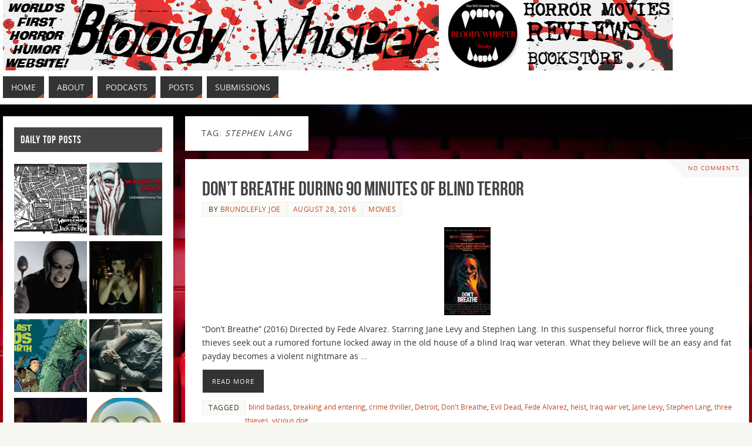

--- FILE ---
content_type: text/html; charset=UTF-8
request_url: https://bloodywhisper.com/tag/stephen-lang/
body_size: 16149
content:
<!DOCTYPE html>
<html lang="en-US">
<head>
<meta name="viewport" content="width=device-width, user-scalable=yes, initial-scale=1.0, minimum-scale=1.0, maximum-scale=3.0">
<meta http-equiv="Content-Type" content="text/html; charset=UTF-8" />
<link rel="profile" href="http://gmpg.org/xfn/11" />
<link rel="pingback" href="https://bloodywhisper.com/xmlrpc.php" />
<meta name='robots' content='index, follow, max-image-preview:large, max-snippet:-1, max-video-preview:-1' />

	<!-- This site is optimized with the Yoast SEO plugin v26.5 - https://yoast.com/wordpress/plugins/seo/ -->
	<title>Stephen Lang Archives - Bloody Whisper</title>
	<link rel="canonical" href="https://bloodywhisper.com/tag/stephen-lang/" />
	<meta property="og:locale" content="en_US" />
	<meta property="og:type" content="article" />
	<meta property="og:title" content="Stephen Lang Archives - Bloody Whisper" />
	<meta property="og:url" content="https://bloodywhisper.com/tag/stephen-lang/" />
	<meta property="og:site_name" content="Bloody Whisper" />
	<script type="application/ld+json" class="yoast-schema-graph">{"@context":"https://schema.org","@graph":[{"@type":"CollectionPage","@id":"https://bloodywhisper.com/tag/stephen-lang/","url":"https://bloodywhisper.com/tag/stephen-lang/","name":"Stephen Lang Archives - Bloody Whisper","isPartOf":{"@id":"https://bloodywhisper.com/#website"},"primaryImageOfPage":{"@id":"https://bloodywhisper.com/tag/stephen-lang/#primaryimage"},"image":{"@id":"https://bloodywhisper.com/tag/stephen-lang/#primaryimage"},"thumbnailUrl":"https://i0.wp.com/bloodywhisper.com/wp-content/uploads/2016/08/dontbreathe.jpg?fit=630%2C1200&ssl=1","breadcrumb":{"@id":"https://bloodywhisper.com/tag/stephen-lang/#breadcrumb"},"inLanguage":"en-US"},{"@type":"ImageObject","inLanguage":"en-US","@id":"https://bloodywhisper.com/tag/stephen-lang/#primaryimage","url":"https://i0.wp.com/bloodywhisper.com/wp-content/uploads/2016/08/dontbreathe.jpg?fit=630%2C1200&ssl=1","contentUrl":"https://i0.wp.com/bloodywhisper.com/wp-content/uploads/2016/08/dontbreathe.jpg?fit=630%2C1200&ssl=1","width":630,"height":1200},{"@type":"BreadcrumbList","@id":"https://bloodywhisper.com/tag/stephen-lang/#breadcrumb","itemListElement":[{"@type":"ListItem","position":1,"name":"Home","item":"https://bloodywhisper.com/"},{"@type":"ListItem","position":2,"name":"Stephen Lang"}]},{"@type":"WebSite","@id":"https://bloodywhisper.com/#website","url":"https://bloodywhisper.com/","name":"Bloody Whisper","description":"","potentialAction":[{"@type":"SearchAction","target":{"@type":"EntryPoint","urlTemplate":"https://bloodywhisper.com/?s={search_term_string}"},"query-input":{"@type":"PropertyValueSpecification","valueRequired":true,"valueName":"search_term_string"}}],"inLanguage":"en-US"}]}</script>
	<!-- / Yoast SEO plugin. -->


<link rel='dns-prefetch' href='//secure.gravatar.com' />
<link rel='dns-prefetch' href='//stats.wp.com' />
<link rel='dns-prefetch' href='//cdn.rawgit.com' />
<link rel='dns-prefetch' href='//v0.wordpress.com' />
<link rel='preconnect' href='//i0.wp.com' />
<link rel="alternate" type="application/rss+xml" title="Bloody Whisper &raquo; Feed" href="https://bloodywhisper.com/feed/" />
<link rel="alternate" type="application/rss+xml" title="Bloody Whisper &raquo; Comments Feed" href="https://bloodywhisper.com/comments/feed/" />
<link rel="alternate" type="application/rss+xml" title="Bloody Whisper &raquo; Stephen Lang Tag Feed" href="https://bloodywhisper.com/tag/stephen-lang/feed/" />
		<!-- This site uses the Google Analytics by MonsterInsights plugin v9.10.1 - Using Analytics tracking - https://www.monsterinsights.com/ -->
		<!-- Note: MonsterInsights is not currently configured on this site. The site owner needs to authenticate with Google Analytics in the MonsterInsights settings panel. -->
					<!-- No tracking code set -->
				<!-- / Google Analytics by MonsterInsights -->
		<!-- CodeFlavors Featured Post styling -->
<style type="text/css">
.codeflavors-featured-post.theme-fancy{
    display:block;
    position:relative;
    width:100%;
    height:auto;
	margin:1em 0;
}
    .codeflavors-featured-post.theme-fancy img{
        width:100%;
        max-width:100%;
        height:auto; 
    }
    .codeflavors-featured-post.theme-fancy .cf-overlay{
        position:absolute;
        bottom:0px;
        left:0px;
        width:100%;
        max-height:100%;    	
    }
        .codeflavors-featured-post.theme-fancy .cf-overlay .cf-inside{
            display:block;
        	position:relative;
        	padding:.5em 2em;
        	text-align:center;
        	color:#FFF;
        	background-color:rgba(0,0,0,0.5);
        } 
        .codeflavors-featured-post.theme-fancy.no-image .cf-overlay .cf-inside{
        	background:#000;
        }
        
            .codeflavors-featured-post.theme-fancy .cf-overlay .cf-inside h2{
                padding:0px 0px .5em;
            	margin:.5em 0px .5em;
            	border-bottom:1px #FFF solid;
            	font-size:1.2em;
            }
                .codeflavors-featured-post.theme-fancy .cf-overlay .cf-inside h2 a{
	               text-decoration:none;
                   color:#FFF; 
                   border:none;
                }
            .codeflavors-featured-post.theme-fancy .cf-overlay .cf-inside p{
                margin:0px;
            	padding:0px;
            }
            .codeflavors-featured-post.theme-fancy .cf-overlay .category{
                background:#000;
            	text-align:center;
            	color:#FFF;
            	text-transform:uppercase;
            	padding:.6em 0 .6em;
            }
                .codeflavors-featured-post.theme-fancy .cf-overlay .category a{
	                color:#FFF;
                	text-decoration:none;
                	border:none;
                }
</style>
<!-- end - CodeFlavors Featured Post styling -->
<!-- CodeFlavors Featured Post styling -->
<style type="text/css">
.codeflavors-featured-post.theme-default{
    display:block;
    position:relative;
    width:100%;
    height:auto;
	margin:1em 0;
	background-color:#FFF;
	border:1px #eee solid;
}
    .codeflavors-featured-post.theme-default img{
        width:100%;
        max-width:100%;
        height:auto; 
    }
    .codeflavors-featured-post.theme-default .cf-post-details{
	   padding:.5em;
    }
        .codeflavors-featured-post.theme-default .cf-post-details h2{
	        font-size:1.2em;
            margin:.3em 0 0;
        	padding:0;
        	color:#868286;
        }
            .codeflavors-featured-post.theme-default .cf-post-details h2 a{
	            text-decoration:none;
            	border:none;
            	color:#868286;
            }
        .codeflavors-featured-post.theme-default .cf-post-details p{
	        font-size:.9em;
            padding:.5em 0 1em;
        	margin:0;
        	color:#A6A6A6;
        }
    .codeflavors-featured-post.theme-default .cf-post-author{
	    font-size:.7em;
        color:#727272;
    }
        .codeflavors-featured-post.theme-default .cf-post-author img{
	        width:auto;
        	height:auto;
        	max-height:30px;
        }  
   .codeflavors-featured-post.theme-default .cf-entry-meta{
	    font-size:.7em;
   	    color:#999;
   	    border-top:1px #EFEFEF solid;
   	    margin:.5em 0 0;
   	    padding:1em 0;
   }
       .codeflavors-featured-post.theme-default .cf-entry-meta span{
	        display:block;
       	    text-align:right;
       }  
    
</style>
<!-- end - CodeFlavors Featured Post styling -->
<style id='wp-img-auto-sizes-contain-inline-css' type='text/css'>
img:is([sizes=auto i],[sizes^="auto," i]){contain-intrinsic-size:3000px 1500px}
/*# sourceURL=wp-img-auto-sizes-contain-inline-css */
</style>
<link rel='stylesheet' id='bootstrap-css-css' href='https://cdn.rawgit.com/twbs/bootstrap/v4-dev/dist/css/bootstrap.css' type='text/css' media='screen' />
<style id='wp-emoji-styles-inline-css' type='text/css'>

	img.wp-smiley, img.emoji {
		display: inline !important;
		border: none !important;
		box-shadow: none !important;
		height: 1em !important;
		width: 1em !important;
		margin: 0 0.07em !important;
		vertical-align: -0.1em !important;
		background: none !important;
		padding: 0 !important;
	}
/*# sourceURL=wp-emoji-styles-inline-css */
</style>
<style id='wp-block-library-inline-css' type='text/css'>
:root{--wp-block-synced-color:#7a00df;--wp-block-synced-color--rgb:122,0,223;--wp-bound-block-color:var(--wp-block-synced-color);--wp-editor-canvas-background:#ddd;--wp-admin-theme-color:#007cba;--wp-admin-theme-color--rgb:0,124,186;--wp-admin-theme-color-darker-10:#006ba1;--wp-admin-theme-color-darker-10--rgb:0,107,160.5;--wp-admin-theme-color-darker-20:#005a87;--wp-admin-theme-color-darker-20--rgb:0,90,135;--wp-admin-border-width-focus:2px}@media (min-resolution:192dpi){:root{--wp-admin-border-width-focus:1.5px}}.wp-element-button{cursor:pointer}:root .has-very-light-gray-background-color{background-color:#eee}:root .has-very-dark-gray-background-color{background-color:#313131}:root .has-very-light-gray-color{color:#eee}:root .has-very-dark-gray-color{color:#313131}:root .has-vivid-green-cyan-to-vivid-cyan-blue-gradient-background{background:linear-gradient(135deg,#00d084,#0693e3)}:root .has-purple-crush-gradient-background{background:linear-gradient(135deg,#34e2e4,#4721fb 50%,#ab1dfe)}:root .has-hazy-dawn-gradient-background{background:linear-gradient(135deg,#faaca8,#dad0ec)}:root .has-subdued-olive-gradient-background{background:linear-gradient(135deg,#fafae1,#67a671)}:root .has-atomic-cream-gradient-background{background:linear-gradient(135deg,#fdd79a,#004a59)}:root .has-nightshade-gradient-background{background:linear-gradient(135deg,#330968,#31cdcf)}:root .has-midnight-gradient-background{background:linear-gradient(135deg,#020381,#2874fc)}:root{--wp--preset--font-size--normal:16px;--wp--preset--font-size--huge:42px}.has-regular-font-size{font-size:1em}.has-larger-font-size{font-size:2.625em}.has-normal-font-size{font-size:var(--wp--preset--font-size--normal)}.has-huge-font-size{font-size:var(--wp--preset--font-size--huge)}.has-text-align-center{text-align:center}.has-text-align-left{text-align:left}.has-text-align-right{text-align:right}.has-fit-text{white-space:nowrap!important}#end-resizable-editor-section{display:none}.aligncenter{clear:both}.items-justified-left{justify-content:flex-start}.items-justified-center{justify-content:center}.items-justified-right{justify-content:flex-end}.items-justified-space-between{justify-content:space-between}.screen-reader-text{border:0;clip-path:inset(50%);height:1px;margin:-1px;overflow:hidden;padding:0;position:absolute;width:1px;word-wrap:normal!important}.screen-reader-text:focus{background-color:#ddd;clip-path:none;color:#444;display:block;font-size:1em;height:auto;left:5px;line-height:normal;padding:15px 23px 14px;text-decoration:none;top:5px;width:auto;z-index:100000}html :where(.has-border-color){border-style:solid}html :where([style*=border-top-color]){border-top-style:solid}html :where([style*=border-right-color]){border-right-style:solid}html :where([style*=border-bottom-color]){border-bottom-style:solid}html :where([style*=border-left-color]){border-left-style:solid}html :where([style*=border-width]){border-style:solid}html :where([style*=border-top-width]){border-top-style:solid}html :where([style*=border-right-width]){border-right-style:solid}html :where([style*=border-bottom-width]){border-bottom-style:solid}html :where([style*=border-left-width]){border-left-style:solid}html :where(img[class*=wp-image-]){height:auto;max-width:100%}:where(figure){margin:0 0 1em}html :where(.is-position-sticky){--wp-admin--admin-bar--position-offset:var(--wp-admin--admin-bar--height,0px)}@media screen and (max-width:600px){html :where(.is-position-sticky){--wp-admin--admin-bar--position-offset:0px}}

/*# sourceURL=wp-block-library-inline-css */
</style><style id='global-styles-inline-css' type='text/css'>
:root{--wp--preset--aspect-ratio--square: 1;--wp--preset--aspect-ratio--4-3: 4/3;--wp--preset--aspect-ratio--3-4: 3/4;--wp--preset--aspect-ratio--3-2: 3/2;--wp--preset--aspect-ratio--2-3: 2/3;--wp--preset--aspect-ratio--16-9: 16/9;--wp--preset--aspect-ratio--9-16: 9/16;--wp--preset--color--black: #000000;--wp--preset--color--cyan-bluish-gray: #abb8c3;--wp--preset--color--white: #ffffff;--wp--preset--color--pale-pink: #f78da7;--wp--preset--color--vivid-red: #cf2e2e;--wp--preset--color--luminous-vivid-orange: #ff6900;--wp--preset--color--luminous-vivid-amber: #fcb900;--wp--preset--color--light-green-cyan: #7bdcb5;--wp--preset--color--vivid-green-cyan: #00d084;--wp--preset--color--pale-cyan-blue: #8ed1fc;--wp--preset--color--vivid-cyan-blue: #0693e3;--wp--preset--color--vivid-purple: #9b51e0;--wp--preset--gradient--vivid-cyan-blue-to-vivid-purple: linear-gradient(135deg,rgb(6,147,227) 0%,rgb(155,81,224) 100%);--wp--preset--gradient--light-green-cyan-to-vivid-green-cyan: linear-gradient(135deg,rgb(122,220,180) 0%,rgb(0,208,130) 100%);--wp--preset--gradient--luminous-vivid-amber-to-luminous-vivid-orange: linear-gradient(135deg,rgb(252,185,0) 0%,rgb(255,105,0) 100%);--wp--preset--gradient--luminous-vivid-orange-to-vivid-red: linear-gradient(135deg,rgb(255,105,0) 0%,rgb(207,46,46) 100%);--wp--preset--gradient--very-light-gray-to-cyan-bluish-gray: linear-gradient(135deg,rgb(238,238,238) 0%,rgb(169,184,195) 100%);--wp--preset--gradient--cool-to-warm-spectrum: linear-gradient(135deg,rgb(74,234,220) 0%,rgb(151,120,209) 20%,rgb(207,42,186) 40%,rgb(238,44,130) 60%,rgb(251,105,98) 80%,rgb(254,248,76) 100%);--wp--preset--gradient--blush-light-purple: linear-gradient(135deg,rgb(255,206,236) 0%,rgb(152,150,240) 100%);--wp--preset--gradient--blush-bordeaux: linear-gradient(135deg,rgb(254,205,165) 0%,rgb(254,45,45) 50%,rgb(107,0,62) 100%);--wp--preset--gradient--luminous-dusk: linear-gradient(135deg,rgb(255,203,112) 0%,rgb(199,81,192) 50%,rgb(65,88,208) 100%);--wp--preset--gradient--pale-ocean: linear-gradient(135deg,rgb(255,245,203) 0%,rgb(182,227,212) 50%,rgb(51,167,181) 100%);--wp--preset--gradient--electric-grass: linear-gradient(135deg,rgb(202,248,128) 0%,rgb(113,206,126) 100%);--wp--preset--gradient--midnight: linear-gradient(135deg,rgb(2,3,129) 0%,rgb(40,116,252) 100%);--wp--preset--font-size--small: 13px;--wp--preset--font-size--medium: 20px;--wp--preset--font-size--large: 36px;--wp--preset--font-size--x-large: 42px;--wp--preset--spacing--20: 0.44rem;--wp--preset--spacing--30: 0.67rem;--wp--preset--spacing--40: 1rem;--wp--preset--spacing--50: 1.5rem;--wp--preset--spacing--60: 2.25rem;--wp--preset--spacing--70: 3.38rem;--wp--preset--spacing--80: 5.06rem;--wp--preset--shadow--natural: 6px 6px 9px rgba(0, 0, 0, 0.2);--wp--preset--shadow--deep: 12px 12px 50px rgba(0, 0, 0, 0.4);--wp--preset--shadow--sharp: 6px 6px 0px rgba(0, 0, 0, 0.2);--wp--preset--shadow--outlined: 6px 6px 0px -3px rgb(255, 255, 255), 6px 6px rgb(0, 0, 0);--wp--preset--shadow--crisp: 6px 6px 0px rgb(0, 0, 0);}:where(.is-layout-flex){gap: 0.5em;}:where(.is-layout-grid){gap: 0.5em;}body .is-layout-flex{display: flex;}.is-layout-flex{flex-wrap: wrap;align-items: center;}.is-layout-flex > :is(*, div){margin: 0;}body .is-layout-grid{display: grid;}.is-layout-grid > :is(*, div){margin: 0;}:where(.wp-block-columns.is-layout-flex){gap: 2em;}:where(.wp-block-columns.is-layout-grid){gap: 2em;}:where(.wp-block-post-template.is-layout-flex){gap: 1.25em;}:where(.wp-block-post-template.is-layout-grid){gap: 1.25em;}.has-black-color{color: var(--wp--preset--color--black) !important;}.has-cyan-bluish-gray-color{color: var(--wp--preset--color--cyan-bluish-gray) !important;}.has-white-color{color: var(--wp--preset--color--white) !important;}.has-pale-pink-color{color: var(--wp--preset--color--pale-pink) !important;}.has-vivid-red-color{color: var(--wp--preset--color--vivid-red) !important;}.has-luminous-vivid-orange-color{color: var(--wp--preset--color--luminous-vivid-orange) !important;}.has-luminous-vivid-amber-color{color: var(--wp--preset--color--luminous-vivid-amber) !important;}.has-light-green-cyan-color{color: var(--wp--preset--color--light-green-cyan) !important;}.has-vivid-green-cyan-color{color: var(--wp--preset--color--vivid-green-cyan) !important;}.has-pale-cyan-blue-color{color: var(--wp--preset--color--pale-cyan-blue) !important;}.has-vivid-cyan-blue-color{color: var(--wp--preset--color--vivid-cyan-blue) !important;}.has-vivid-purple-color{color: var(--wp--preset--color--vivid-purple) !important;}.has-black-background-color{background-color: var(--wp--preset--color--black) !important;}.has-cyan-bluish-gray-background-color{background-color: var(--wp--preset--color--cyan-bluish-gray) !important;}.has-white-background-color{background-color: var(--wp--preset--color--white) !important;}.has-pale-pink-background-color{background-color: var(--wp--preset--color--pale-pink) !important;}.has-vivid-red-background-color{background-color: var(--wp--preset--color--vivid-red) !important;}.has-luminous-vivid-orange-background-color{background-color: var(--wp--preset--color--luminous-vivid-orange) !important;}.has-luminous-vivid-amber-background-color{background-color: var(--wp--preset--color--luminous-vivid-amber) !important;}.has-light-green-cyan-background-color{background-color: var(--wp--preset--color--light-green-cyan) !important;}.has-vivid-green-cyan-background-color{background-color: var(--wp--preset--color--vivid-green-cyan) !important;}.has-pale-cyan-blue-background-color{background-color: var(--wp--preset--color--pale-cyan-blue) !important;}.has-vivid-cyan-blue-background-color{background-color: var(--wp--preset--color--vivid-cyan-blue) !important;}.has-vivid-purple-background-color{background-color: var(--wp--preset--color--vivid-purple) !important;}.has-black-border-color{border-color: var(--wp--preset--color--black) !important;}.has-cyan-bluish-gray-border-color{border-color: var(--wp--preset--color--cyan-bluish-gray) !important;}.has-white-border-color{border-color: var(--wp--preset--color--white) !important;}.has-pale-pink-border-color{border-color: var(--wp--preset--color--pale-pink) !important;}.has-vivid-red-border-color{border-color: var(--wp--preset--color--vivid-red) !important;}.has-luminous-vivid-orange-border-color{border-color: var(--wp--preset--color--luminous-vivid-orange) !important;}.has-luminous-vivid-amber-border-color{border-color: var(--wp--preset--color--luminous-vivid-amber) !important;}.has-light-green-cyan-border-color{border-color: var(--wp--preset--color--light-green-cyan) !important;}.has-vivid-green-cyan-border-color{border-color: var(--wp--preset--color--vivid-green-cyan) !important;}.has-pale-cyan-blue-border-color{border-color: var(--wp--preset--color--pale-cyan-blue) !important;}.has-vivid-cyan-blue-border-color{border-color: var(--wp--preset--color--vivid-cyan-blue) !important;}.has-vivid-purple-border-color{border-color: var(--wp--preset--color--vivid-purple) !important;}.has-vivid-cyan-blue-to-vivid-purple-gradient-background{background: var(--wp--preset--gradient--vivid-cyan-blue-to-vivid-purple) !important;}.has-light-green-cyan-to-vivid-green-cyan-gradient-background{background: var(--wp--preset--gradient--light-green-cyan-to-vivid-green-cyan) !important;}.has-luminous-vivid-amber-to-luminous-vivid-orange-gradient-background{background: var(--wp--preset--gradient--luminous-vivid-amber-to-luminous-vivid-orange) !important;}.has-luminous-vivid-orange-to-vivid-red-gradient-background{background: var(--wp--preset--gradient--luminous-vivid-orange-to-vivid-red) !important;}.has-very-light-gray-to-cyan-bluish-gray-gradient-background{background: var(--wp--preset--gradient--very-light-gray-to-cyan-bluish-gray) !important;}.has-cool-to-warm-spectrum-gradient-background{background: var(--wp--preset--gradient--cool-to-warm-spectrum) !important;}.has-blush-light-purple-gradient-background{background: var(--wp--preset--gradient--blush-light-purple) !important;}.has-blush-bordeaux-gradient-background{background: var(--wp--preset--gradient--blush-bordeaux) !important;}.has-luminous-dusk-gradient-background{background: var(--wp--preset--gradient--luminous-dusk) !important;}.has-pale-ocean-gradient-background{background: var(--wp--preset--gradient--pale-ocean) !important;}.has-electric-grass-gradient-background{background: var(--wp--preset--gradient--electric-grass) !important;}.has-midnight-gradient-background{background: var(--wp--preset--gradient--midnight) !important;}.has-small-font-size{font-size: var(--wp--preset--font-size--small) !important;}.has-medium-font-size{font-size: var(--wp--preset--font-size--medium) !important;}.has-large-font-size{font-size: var(--wp--preset--font-size--large) !important;}.has-x-large-font-size{font-size: var(--wp--preset--font-size--x-large) !important;}
/*# sourceURL=global-styles-inline-css */
</style>

<style id='classic-theme-styles-inline-css' type='text/css'>
/*! This file is auto-generated */
.wp-block-button__link{color:#fff;background-color:#32373c;border-radius:9999px;box-shadow:none;text-decoration:none;padding:calc(.667em + 2px) calc(1.333em + 2px);font-size:1.125em}.wp-block-file__button{background:#32373c;color:#fff;text-decoration:none}
/*# sourceURL=/wp-includes/css/classic-themes.min.css */
</style>
<link rel='stylesheet' id='product_slider_style-css' href='https://bloodywhisper.com/wp-content/plugins/product-slider//assets/frontend/css/style.css?ver=6.9' type='text/css' media='all' />
<link rel='stylesheet' id='owl.carousel-css' href='https://bloodywhisper.com/wp-content/plugins/product-slider/assets/frontend/css/owl.carousel.css?ver=6.9' type='text/css' media='all' />
<link rel='stylesheet' id='owl.theme-css' href='https://bloodywhisper.com/wp-content/plugins/product-slider/assets/frontend/css/owl.theme.css?ver=6.9' type='text/css' media='all' />
<link rel='stylesheet' id='style-slider-css' href='https://bloodywhisper.com/wp-content/plugins/product-slider/assets/frontend/css/style-slider.css?ver=6.9' type='text/css' media='all' />
<link rel='stylesheet' id='style.skins-css' href='https://bloodywhisper.com/wp-content/plugins/product-slider/assets/global/css/style.skins.css?ver=6.9' type='text/css' media='all' />
<link rel='stylesheet' id='style.layout-css' href='https://bloodywhisper.com/wp-content/plugins/product-slider/assets/global/css/style.layout.css?ver=6.9' type='text/css' media='all' />
<link rel='stylesheet' id='wpsc-style-css' href='https://bloodywhisper.com/wp-content/plugins/wordpress-simple-paypal-shopping-cart/assets/wpsc-front-end-styles.css?ver=5.2.2' type='text/css' media='all' />
<link rel='stylesheet' id='parent-style-css' href='https://bloodywhisper.com/wp-content/themes/parabola/style.css?ver=6.9' type='text/css' media='all' />
<link rel='stylesheet' id='parabola-fonts-css' href='https://bloodywhisper.com/wp-content/themes/parabola/fonts/fontfaces.css?ver=2.4.0.1' type='text/css' media='all' />
<link rel='stylesheet' id='parabola-style-css' href='https://bloodywhisper.com/wp-content/themes/parabola-child/style.css?ver=2.4.0.1' type='text/css' media='all' />
<style id='parabola-style-inline-css' type='text/css'>
#header, #main, .topmenu, #colophon, #footer2-inner { max-width: 1270px; } #container.one-column { } #container.two-columns-right #secondary { width:290px; float:right; } #container.two-columns-right #content { width:960px; float:left; } /*fallback*/ #container.two-columns-right #content { width:calc(100% - 310px); float:left; } #container.two-columns-left #primary { width:290px; float:left; } #container.two-columns-left #content { width:960px; float:right; } /*fallback*/ #container.two-columns-left #content { width:-moz-calc(100% - 310px); float:right; width:-webkit-calc(100% - 310px); width:calc(100% - 310px); } #container.three-columns-right .sidey { width:145px; float:left; } #container.three-columns-right #primary { margin-left:20px; margin-right:20px; } #container.three-columns-right #content { width:940px; float:left; } /*fallback*/ #container.three-columns-right #content { width:-moz-calc(100% - 330px); float:left; width:-webkit-calc(100% - 330px); width:calc(100% - 330px);} #container.three-columns-left .sidey { width:145px; float:left; } #container.three-columns-left #secondary {margin-left:20px; margin-right:20px; } #container.three-columns-left #content { width:940px; float:right;} /*fallback*/ #container.three-columns-left #content { width:-moz-calc(100% - 330px); float:right; width:-webkit-calc(100% - 330px); width:calc(100% - 330px); } #container.three-columns-sided .sidey { width:145px; float:left; } #container.three-columns-sided #secondary { float:right; } #container.three-columns-sided #content { width:940px; float:right; /*fallback*/ width:-moz-calc(100% - 330px); float:right; width:-webkit-calc(100% - 330px); float:right; width:calc(100% - 330px); float:right; margin: 0 165px 0 -1270px; } body { font-family: "Open Sans"; } #content h1.entry-title a, #content h2.entry-title a, #content h1.entry-title , #content h2.entry-title, #frontpage .nivo-caption h3, .column-header-image, .column-header-noimage, .columnmore { font-family: "Bebas Neue"; } .widget-title, .widget-title a { line-height: normal; font-family: "Bebas Neue"; } .entry-content h1, .entry-content h2, .entry-content h3, .entry-content h4, .entry-content h5, .entry-content h6, h3#comments-title, #comments #reply-title { font-family: "Yanone Kaffeesatz Regular"; } #site-title span a { font-family: "Oswald Stencil"; } #access ul li a, #access ul li a span { font-family: "Open Sans"; } body { color: #333333; background-color: #F7F7F2 } a { color: #BF4D28; } a:hover { color: #E6AC27; } #header-full { background-color: #FFFFFF; } #site-title span a { color:#BF4D28; } #site-description { color:#444444; } .socials a { background-color: #BF4D28; } .socials .socials-hover { background-color: #333333; } .breadcrumbs:before { border-color: transparent transparent transparent #333333; } #access a, #nav-toggle span { color: #EEEEEE; background-color: #333333; } @media (max-width: 650px) { #access, #nav-toggle { background-color: #333333; } } #access a:hover { color: #E6AC27; background-color: #444444; } #access > .menu > ul > li > a:after, #access > .menu > ul ul:after { border-color: transparent transparent #BF4D28 transparent; } #access ul li:hover a:after { border-bottom-color:#E6AC27;} #access ul li.current_page_item > a, #access ul li.current-menu-item > a, /*#access ul li.current_page_parent > a, #access ul li.current-menu-parent > a,*/ #access ul li.current_page_ancestor > a, #access ul li.current-menu-ancestor > a { color: #FFFFFF; background-color: #000000; } #access ul li.current_page_item > a:hover, #access ul li.current-menu-item > a:hover, /*#access ul li.current_page_parent > a:hover, #access ul li.current-menu-parent > a:hover,*/ #access ul li.current_page_ancestor > a:hover, #access ul li.current-menu-ancestor > a:hover { color: #E6AC27; } .topmenu ul li a { color: #666666; } .topmenu ul li a:after { border-color: #BF4D28 transparent transparent transparent; } .topmenu ul li a:hover:after {border-top-color:#E6AC27} .topmenu ul li a:hover { color: #666666; background-color: #FFFFFF; } div.post, div.page, div.hentry, div.product, div[class^='post-'], #comments, .comments, .column-text, .column-image, #srights, #slefts, #front-text3, #front-text4, .page-title, .page-header, article.post, article.page, article.hentry, .contentsearch, #author-info, #nav-below, .yoyo > li, .woocommerce #mainwoo { background-color: #FFFFFF; } div.post, div.page, div.hentry, .sidey .widget-container, #comments, .commentlist .comment-body, article.post, article.page, article.hentry, #nav-below, .page-header, .yoyo > li, #front-text3, #front-text4 { border-color: #EEEEEE; } #author-info, #entry-author-info { border-color: #F7F7F7; } #entry-author-info #author-avatar, #author-info #author-avatar { border-color: #EEEEEE; } article.sticky:hover { border-color: rgba(230,172,39,.6); } .sidey .widget-container { color: #333333; background-color: #FFFFFF; } .sidey .widget-title { color: #FFFFFF; background-color: #444444; } .sidey .widget-title:after { border-color: transparent transparent #BF4D28; } .sidey .widget-container a { color: #BF4D28; } .sidey .widget-container a:hover { color: #E6AC27; } .entry-content h1, .entry-content h2, .entry-content h3, .entry-content h4, .entry-content h5, .entry-content h6 { color: #444444; } .entry-title, .entry-title a, .page-title { color: #444444; } .entry-title a:hover { color: #000000; } #content h3.entry-format { color: #EEEEEE; background-color: #333333; border-color: #333333; } #content h3.entry-format { color: #EEEEEE; background-color: #333333; border-color: #333333; } .comments-link { background-color: #F7F7F7; } .comments-link:before { border-color: #F7F7F7 transparent transparent; } #footer { color: #AAAAAA; background-color: #1A1917; } #footer2 { color: #AAAAAA; background-color: #131211; border-color:rgba(255,255,255,.1); } #footer a { color: #BF4D28; } #footer a:hover { color: #E6AC27; } #footer2 a { color: #BF4D28; } #footer2 a:hover { color: #E6AC27; } #footer .widget-container { color: #333333; background-color: #FFFFFF; } #footer .widget-title { color: #FFFFFF; background-color: #444444; } #footer .widget-title:after { border-color: transparent transparent #BF4D28; } .footermenu ul li a:after { border-color: transparent transparent #BF4D28 transparent; } a.continue-reading-link { color:#EEEEEE !important; background:#333333; border-color:#EEEEEE; } a.continue-reading-link:hover { background-color:#BF4D28; } .button, #respond .form-submit input#submit { background-color: #F7F7F7; border-color: #EEEEEE; } .button:hover, #respond .form-submit input#submit:hover { border-color: #CCCCCC; } .entry-content tr th, .entry-content thead th { color: #FFFFFF; background-color: #444444; } .entry-content fieldset, .entry-content tr td { border-color: #CCCCCC; } hr { background-color: #CCCCCC; } input[type="text"], input[type="password"], input[type="email"], textarea, select, input[type="color"],input[type="date"],input[type="datetime"],input[type="datetime-local"],input[type="month"],input[type="number"],input[type="range"], input[type="search"],input[type="tel"],input[type="time"],input[type="url"],input[type="week"] { background-color: #F7F7F7; border-color: #CCCCCC #EEEEEE #EEEEEE #CCCCCC; color: #333333; } input[type="submit"], input[type="reset"] { color: #333333; background-color: #F7F7F7; border-color: #EEEEEE;} input[type="text"]:hover, input[type="password"]:hover, input[type="email"]:hover, textarea:hover, input[type="color"]:hover, input[type="date"]:hover, input[type="datetime"]:hover, input[type="datetime-local"]:hover, input[type="month"]:hover, input[type="number"]:hover, input[type="range"]:hover, input[type="search"]:hover, input[type="tel"]:hover, input[type="time"]:hover, input[type="url"]:hover, input[type="week"]:hover { background-color: rgb(247,247,247); background-color: rgba(247,247,247,0.4); } .entry-content code { border-color: #CCCCCC; background-color: #F7F7F7; } .entry-content pre { background-color: #F7F7F7; } .entry-content blockquote { border-color: #BF4D28; background-color: #F7F7F7; } abbr, acronym { border-color: #333333; } span.edit-link { color: #333333; background-color: #EEEEEE; border-color: #F7F7F7; } .meta-border .entry-meta span, .meta-border .entry-utility span.bl_posted { border-color: #F7F7F7; } .meta-accented .entry-meta span, .meta-accented .entry-utility span.bl_posted { background-color: #EEEEEE; border-color: #F7F7F7; } .comment-meta a { color: #999999; } .comment-author { background-color: #F7F7F7; } .comment-details:after { border-color: transparent transparent transparent #F7F7F7; } .comment:hover > div > .comment-author { background-color: #EEEEEE; } .comment:hover > div > .comment-author .comment-details:after { border-color: transparent transparent transparent #EEEEEE; } #respond .form-allowed-tags { color: #999999; } .comment .reply a { border-color: #EEEEEE; color: #333333;} .comment .reply a:hover { background-color: #EEEEEE } .nav-next a:hover, .nav-previous a:hover {background: #F7F7F7} .pagination .current { font-weight: bold; } .pagination span, .pagination a { background-color: #FFFFFF; } .pagination a:hover { background-color: #333333;color:#BF4D28} .page-link em {background-color: #333333; color:#BF4D28;} .page-link a em {color:#E6AC27;} .page-link a:hover em {background-color:#444444;} #searchform input[type="text"] {color:#999999;} #toTop {border-color:transparent transparent #131211;} #toTop:after {border-color:transparent transparent #FFFFFF;} #toTop:hover:after {border-bottom-color:#BF4D28;} .caption-accented .wp-caption { background-color:rgb(191,77,40); background-color:rgba(191,77,40,0.8); color:#FFFFFF} .meta-themed .entry-meta span { color: #999999; background-color: #F7F7F7; border-color: #EEEEEE; } .meta-themed .entry-meta span:hover { background-color: #EEEEEE; } .meta-themed .entry-meta span a:hover { color: #333333; } .entry-content, .entry-summary, #front-text3, #front-text4 { text-align:Default ; } html { font-size:14px; line-height:1.7em; } #content h1.entry-title, #content h2.entry-title { font-size:34px ;} .widget-title, .widget-title a { font-size:18px ;} .entry-content h1 { font-size: 2.676em; } #frontpage h1 { font-size: 2.076em; } .entry-content h2 { font-size: 2.352em; } #frontpage h2 { font-size: 1.752em; } .entry-content h3 { font-size: 2.028em; } #frontpage h3 { font-size: 1.428em; } .entry-content h4 { font-size: 1.704em; } #frontpage h4 { font-size: 1.104em; } .entry-content h5 { font-size: 1.38em; } #frontpage h5 { font-size: 0.78em; } .entry-content h6 { font-size: 1.056em; } #frontpage h6 { font-size: 0.456em; } #site-title span a { font-size:38px ;} #access ul li a { font-size:14px ;} #access ul ul ul a {font-size:12px;} .nocomments, .nocomments2 {display:none;} .comments-link span { display:none;} #header-container > div:first-child { margin:40px 0 0 0px;} .entry-content p, .entry-content ul, .entry-content ol, .entry-content dd, .entry-content pre, .entry-content hr, .commentlist p { margin-bottom: 1.0em; } #header-widget-area { width: 60%; } #branding { height:120px; } @media (max-width: 800px) { #content h1.entry-title, #content h2.entry-title { font-size:32.3px ; } #site-title span a { font-size:34.2px;} } @media (max-width: 650px) { #content h1.entry-title, #content h2.entry-title {font-size:30.6px ;} #site-title span a { font-size:30.4px;} } @media (max-width: 480px) { #site-title span a { font-size:22.8px;} } 
/*# sourceURL=parabola-style-inline-css */
</style>
<link rel='stylesheet' id='parabola-mobile-css' href='https://bloodywhisper.com/wp-content/themes/parabola/styles/style-mobile.css?ver=2.4.0.1' type='text/css' media='all' />
<link rel='stylesheet' id='heateor_sss_frontend_css-css' href='https://bloodywhisper.com/wp-content/plugins/sassy-social-share/public/css/sassy-social-share-public.css?ver=3.3.79' type='text/css' media='all' />
<style id='heateor_sss_frontend_css-inline-css' type='text/css'>
.heateor_sss_button_instagram span.heateor_sss_svg,a.heateor_sss_instagram span.heateor_sss_svg{background:radial-gradient(circle at 30% 107%,#fdf497 0,#fdf497 5%,#fd5949 45%,#d6249f 60%,#285aeb 90%)}.heateor_sss_horizontal_sharing .heateor_sss_svg,.heateor_sss_standard_follow_icons_container .heateor_sss_svg{color:#fff;border-width:0px;border-style:solid;border-color:transparent}.heateor_sss_horizontal_sharing .heateorSssTCBackground{color:#666}.heateor_sss_horizontal_sharing span.heateor_sss_svg:hover,.heateor_sss_standard_follow_icons_container span.heateor_sss_svg:hover{border-color:transparent;}.heateor_sss_vertical_sharing span.heateor_sss_svg,.heateor_sss_floating_follow_icons_container span.heateor_sss_svg{color:#fff;border-width:0px;border-style:solid;border-color:transparent;}.heateor_sss_vertical_sharing .heateorSssTCBackground{color:#666;}.heateor_sss_vertical_sharing span.heateor_sss_svg:hover,.heateor_sss_floating_follow_icons_container span.heateor_sss_svg:hover{border-color:transparent;}@media screen and (max-width:783px) {.heateor_sss_vertical_sharing{display:none!important}}div.heateor_sss_mobile_footer{display:none;}@media screen and (max-width:783px){div.heateor_sss_bottom_sharing .heateorSssTCBackground{background-color:white}div.heateor_sss_bottom_sharing{width:100%!important;left:0!important;}div.heateor_sss_bottom_sharing a{width:12.5% !important;}div.heateor_sss_bottom_sharing .heateor_sss_svg{width: 100% !important;}div.heateor_sss_bottom_sharing div.heateorSssTotalShareCount{font-size:1em!important;line-height:28px!important}div.heateor_sss_bottom_sharing div.heateorSssTotalShareText{font-size:.7em!important;line-height:0px!important}div.heateor_sss_mobile_footer{display:block;height:40px;}.heateor_sss_bottom_sharing{padding:0!important;display:block!important;width:auto!important;bottom:-2px!important;top: auto!important;}.heateor_sss_bottom_sharing .heateor_sss_square_count{line-height:inherit;}.heateor_sss_bottom_sharing .heateorSssSharingArrow{display:none;}.heateor_sss_bottom_sharing .heateorSssTCBackground{margin-right:1.1em!important}}
/*# sourceURL=heateor_sss_frontend_css-inline-css */
</style>
<link rel='stylesheet' id='woo_file_dropzone_min.css-css' href='https://bloodywhisper.com/wp-content/plugins/woo-file-dropzone/assets/js/dropzone-4.3.0/dist/min/dropzone.min.css?ver=6.9' type='text/css' media='all' />
<link rel='stylesheet' id='woo_file_dropzone_bootstrap-iso.css-css' href='https://bloodywhisper.com/wp-content/plugins/woo-file-dropzone/assets/css/bootstrap-iso.css?ver=6.9' type='text/css' media='all' />
<script type="text/javascript" src="https://bloodywhisper.com/wp-includes/js/jquery/jquery.min.js?ver=3.7.1" id="jquery-core-js"></script>
<script type="text/javascript" src="https://bloodywhisper.com/wp-includes/js/jquery/jquery-migrate.min.js?ver=3.4.1" id="jquery-migrate-js"></script>
<script type="text/javascript" src="https://bloodywhisper.com/wp-content/plugins/product-slider/assets/frontend/js/owl.carousel.js?ver=6.9" id="owl.carousel-js"></script>
<script type="text/javascript" id="parabola-frontend-js-extra">
/* <![CDATA[ */
var parabola_settings = {"masonry":"0","magazine":"0","mobile":"1","fitvids":"1"};
//# sourceURL=parabola-frontend-js-extra
/* ]]> */
</script>
<script type="text/javascript" src="https://bloodywhisper.com/wp-content/themes/parabola/js/frontend.js?ver=2.4.0.1" id="parabola-frontend-js"></script>
<link rel="https://api.w.org/" href="https://bloodywhisper.com/wp-json/" /><link rel="alternate" title="JSON" type="application/json" href="https://bloodywhisper.com/wp-json/wp/v2/tags/1391" /><link rel="EditURI" type="application/rsd+xml" title="RSD" href="https://bloodywhisper.com/xmlrpc.php?rsd" />
<meta name="generator" content="WordPress 6.9" />

<!-- WP Simple Shopping Cart plugin v5.2.2 - https://wordpress.org/plugins/wordpress-simple-paypal-shopping-cart/ -->
	<script type="text/javascript">
	function ReadForm (obj1, tst) {
	    // Read the user form
	    var i,j,pos;
	    val_total="";val_combo="";

	    for (i=0; i<obj1.length; i++)
	    {
	        // run entire form
	        obj = obj1.elements[i];           // a form element

	        if (obj.type == "select-one")
	        {   // just selects
	            if (obj.name == "quantity" ||
	                obj.name == "amount") continue;
		        pos = obj.selectedIndex;        // which option selected
		        
		        const selected_option = obj.options[pos];
		        
		        val = selected_option?.value;   // selected value
		        if (selected_option?.getAttribute("data-display-text")){
                    val = selected_option?.getAttribute("data-display-text");
                }
		        
		        val_combo = val_combo + " (" + val + ")";
	        }
	    }
		// Now summarize everything we have processed above
		val_total = obj1.product_tmp.value + val_combo;
		obj1.wspsc_product.value = val_total;

        wpscShowCalculatedProductPrice(obj1);
	}

    document.addEventListener('DOMContentLoaded', function (){
        // Calculate all variation prices on initial page load.
        const addToCartForms = document.querySelectorAll('form.wp-cart-button-form');
        addToCartForms?.forEach(function(addToCartForm){
            wpscShowCalculatedProductPrice(addToCartForm);
        })
    })

    function wpscShowCalculatedProductPrice(form){
        const productBox = form.closest('.wp_cart_product_display_bottom');
        if (!productBox){
            // This is not a product display box shortcode, nothing o do.
            return;
        }

        const currentFormVarInputs = form.querySelectorAll('.wp_cart_variation1_select, .wp_cart_variation2_select, .wp_cart_variation3_select');
        if (!currentFormVarInputs.length){
            // This product does not have variations. Nothing to do.
            return;
        }

        const priceBox = productBox?.querySelector('.wp_cart_product_price');

        const basePriceEl = form?.querySelector('input[name="price"]');
        const basePrice = basePriceEl?.value;

        let updatedPrice = parseFloat(basePrice);

        currentFormVarInputs.forEach(function(varInput){
            const selectedOptionEl = varInput.options[varInput.selectedIndex];

            const varPrice = selectedOptionEl?.getAttribute("data-price");
            if (varPrice){
                // Nothing to do if no variation price set.
                updatedPrice += parseFloat(varPrice);
            }
        })

        priceBox.innerText = '' + updatedPrice.toFixed(2);
    }

	</script>
    	<style>img#wpstats{display:none}</style>
		
<!-- BEGIN Clicky Analytics v2.2.4 Tracking - https://wordpress.org/plugins/clicky-analytics/ -->
<script type="text/javascript">
  var clicky_custom = clicky_custom || {};
  clicky_custom.outbound_pattern = ['/go/','/out/'];
</script>

<script async src="//static.getclicky.com/100818830.js"></script>

<!-- END Clicky Analytics v2.2.4 Tracking -->

<link rel="icon" href="https://i0.wp.com/bloodywhisper.com/wp-content/uploads/2017/09/cropped-Bloody-Whisper-logo-clear-background-2.png?fit=32%2C32&#038;ssl=1" sizes="32x32" />
<link rel="icon" href="https://i0.wp.com/bloodywhisper.com/wp-content/uploads/2017/09/cropped-Bloody-Whisper-logo-clear-background-2.png?fit=192%2C192&#038;ssl=1" sizes="192x192" />
<link rel="apple-touch-icon" href="https://i0.wp.com/bloodywhisper.com/wp-content/uploads/2017/09/cropped-Bloody-Whisper-logo-clear-background-2.png?fit=180%2C180&#038;ssl=1" />
<meta name="msapplication-TileImage" content="https://i0.wp.com/bloodywhisper.com/wp-content/uploads/2017/09/cropped-Bloody-Whisper-logo-clear-background-2.png?fit=270%2C270&#038;ssl=1" />
<!--[if lt IE 9]>
<script>
document.createElement('header');
document.createElement('nav');
document.createElement('section');
document.createElement('article');
document.createElement('aside');
document.createElement('footer');
</script>
<![endif]-->
<link rel='stylesheet' id='jetpack-top-posts-widget-css' href='https://bloodywhisper.com/wp-content/plugins/jetpack/modules/widgets/top-posts/style.css?ver=20141013' type='text/css' media='all' />
</head>
<body class="archive tag tag-stephen-lang tag-1391 wp-theme-parabola wp-child-theme-parabola-child parabola-image-none caption-light meta-light parabola_triagles parabola-menu-left">

<div id="toTop"> </div>
<div id="wrapper" class="hfeed">


<div id="header-full">

<header id="header">


		<div id="masthead">

			<div id="branding" role="banner" >

				<img id="bg_image" alt="" title="" src="https://bloodywhisper.com/wp-content/uploads/2017/01/BLOODYWHISPERBANNER2.jpg"  /><div id="header-container">
<a href="https://bloodywhisper.com/" id="linky"></a></div>								<div style="clear:both;"></div>

			</div><!-- #branding -->
			<a id="nav-toggle"><span>&nbsp;</span></a>
			
			<nav id="access" class="jssafe" role="navigation">

					<div class="skip-link screen-reader-text"><a href="#content" title="Skip to content">Skip to content</a></div>
	<div id="prime_nav" class="menu"><ul>
<li ><a href="https://bloodywhisper.com/"><span>Home</span></a></li><li class="page_item page-item-42"><a href="https://bloodywhisper.com/us/"><span>About</span></a></li>
<li class="page_item page-item-5079"><a href="https://bloodywhisper.com/podcasts/"><span>Podcasts</span></a></li>
<li class="page_item page-item-4176 current_page_parent"><a href="https://bloodywhisper.com/archives/"><span>Posts</span></a></li>
<li class="page_item page-item-5091"><a href="https://bloodywhisper.com/submissions/"><span>Submissions</span></a></li>
</ul></div>

			</nav><!-- #access -->

		</div><!-- #masthead -->

	<div style="clear:both;height:1px;width:1px;"> </div>

</header><!-- #header -->
</div><!-- #header-full -->
<div id="main">
	<div  id="forbottom" >
		
		<div style="clear:both;"> </div>

		
		<section id="container" class="two-columns-left">
	
			<div id="content" role="main">
					<ul class="yoyo">
					</ul>
				
			
				<header class="page-header">
					<h1 class="page-title">Tag: <span>Stephen Lang</span></h1>									</header>
				
				<div class="content-masonry">
								
					
	<article id="post-3237" class="post-3237 post type-post status-publish format-standard has-post-thumbnail hentry category-movies tag-blind-badass tag-breaking-and-entering tag-crime-thriller tag-detroit tag-dont-breathe tag-evil-dead tag-fede-alvarez tag-heist tag-iraq-war-vet tag-jane-levy tag-stephen-lang tag-three-thieves tag-vicious-dog">
				<div class="comments-link"><a href="https://bloodywhisper.com/dont-breathe-during-90-minutes-of-blind-terror/#respond">No comments</a></div>		<header class="entry-header">			
			<h2 class="entry-title">
				<a href="https://bloodywhisper.com/dont-breathe-during-90-minutes-of-blind-terror/" title="Permalink to Don&#8217;t Breathe During 90 Minutes Of Blind Terror" rel="bookmark">Don&#8217;t Breathe During 90 Minutes Of Blind Terror</a>
			</h2>
						<div class="entry-meta">
				&nbsp; <span class="author vcard" >By  <a class="url fn n" rel="author" href="https://bloodywhisper.com/author/brundlefly-joe/" title="View all posts by Brundlefly Joe">Brundlefly Joe</a></span> <span><time class="onDate date published" datetime="2016-08-28T03:55:15+00:00"> <a href="https://bloodywhisper.com/dont-breathe-during-90-minutes-of-blind-terror/" rel="bookmark">August 28, 2016</a> </time></span><time class="updated"  datetime="2016-08-28T03:55:15+00:00">August 28, 2016</time> <span class="bl_categ"> <a href="https://bloodywhisper.com/category/movies/" rel="tag">Movies</a> </span>  			</div><!-- .entry-meta -->
			
		
		</header><!-- .entry-header -->
			  
						
												<div class="entry-summary">
						<a href="https://bloodywhisper.com/dont-breathe-during-90-minutes-of-blind-terror/" title="Don&#039;t Breathe During 90 Minutes Of Blind Terror"><img width="79" height="150" src="https://i0.wp.com/bloodywhisper.com/wp-content/uploads/2016/08/dontbreathe.jpg?resize=79%2C150&amp;ssl=1" class="aligncenter post_thumbnail wp-post-image" alt="" decoding="async" srcset="https://i0.wp.com/bloodywhisper.com/wp-content/uploads/2016/08/dontbreathe.jpg?w=630&amp;ssl=1 630w, https://i0.wp.com/bloodywhisper.com/wp-content/uploads/2016/08/dontbreathe.jpg?resize=158%2C300&amp;ssl=1 158w, https://i0.wp.com/bloodywhisper.com/wp-content/uploads/2016/08/dontbreathe.jpg?resize=538%2C1024&amp;ssl=1 538w, https://i0.wp.com/bloodywhisper.com/wp-content/uploads/2016/08/dontbreathe.jpg?resize=600%2C1143&amp;ssl=1 600w, https://i0.wp.com/bloodywhisper.com/wp-content/uploads/2016/08/dontbreathe.jpg?resize=131%2C250&amp;ssl=1 131w, https://i0.wp.com/bloodywhisper.com/wp-content/uploads/2016/08/dontbreathe.jpg?resize=79%2C150&amp;ssl=1 79w" sizes="(max-width: 79px) 100vw, 79px" /></a>						<p>&#8220;Don&#8217;t Breathe&#8221; (2016) Directed by Fede Alvarez. Starring Jane Levy and Stephen Lang. In this suspenseful horror flick, three young thieves seek out a rumored fortune locked away in the old house of a blind Iraq war veteran. What they believe will be an easy and fat payday becomes a violent nightmare as … <a class="continue-reading-link" href="https://bloodywhisper.com/dont-breathe-during-90-minutes-of-blind-terror/">Read More</a></p>
						</div><!-- .entry-summary -->
									
		 	<footer class="entry-meta">
		<div class="footer-tags"><span class="bl_tagg">Tagged</span> &nbsp;&nbsp;<a href="https://bloodywhisper.com/tag/blind-badass/" rel="tag">blind badass</a>, <a href="https://bloodywhisper.com/tag/breaking-and-entering/" rel="tag">breaking and entering</a>, <a href="https://bloodywhisper.com/tag/crime-thriller/" rel="tag">crime thriller</a>, <a href="https://bloodywhisper.com/tag/detroit/" rel="tag">Detroit</a>, <a href="https://bloodywhisper.com/tag/dont-breathe/" rel="tag">Don't Breathe</a>, <a href="https://bloodywhisper.com/tag/evil-dead/" rel="tag">Evil Dead</a>, <a href="https://bloodywhisper.com/tag/fede-alvarez/" rel="tag">Fede Alvarez</a>, <a href="https://bloodywhisper.com/tag/heist/" rel="tag">heist</a>, <a href="https://bloodywhisper.com/tag/iraq-war-vet/" rel="tag">Iraq war vet</a>, <a href="https://bloodywhisper.com/tag/jane-levy/" rel="tag">Jane Levy</a>, <a href="https://bloodywhisper.com/tag/stephen-lang/" rel="tag">Stephen Lang</a>, <a href="https://bloodywhisper.com/tag/three-thieves/" rel="tag">three thieves</a>, <a href="https://bloodywhisper.com/tag/vicious-dog/" rel="tag">vicious dog</a> </div>
     	</footer><!-- #entry-meta -->

	</article><!-- #post-3237 -->
	
	
				</div> <!--content-masonry-->
				
						
					<ul class="yoyo">
			
		<li id="recent-posts-2" class="widget-container widget_recent_entries">
		<h3 class="widget-title">Recent Posts</h3>
		<ul>
											<li>
					<a href="https://bloodywhisper.com/the-slasher-movie-gets-a-little-freaky/">The Slasher Movie Gets A Little Freaky</a>
									</li>
											<li>
					<a href="https://bloodywhisper.com/alive/">#Alive</a>
									</li>
											<li>
					<a href="https://bloodywhisper.com/sputnik-shoots-for-the-stars/">Sputnik Shoots For The Stars</a>
									</li>
											<li>
					<a href="https://bloodywhisper.com/blood-vessel-kind-of-sucks/">Blood Vessel Kind Of Sucks</a>
									</li>
											<li>
					<a href="https://bloodywhisper.com/the-2020-sohome-horror-film-festival/">The 2020 Sohome Horror Film Festival</a>
									</li>
											<li>
					<a href="https://bloodywhisper.com/movie-almost-binge-the-tag-along-trilogy/">Movie Almost Binge: The Tag-Along Trilogy</a>
									</li>
					</ul>

		</li>		</ul>
				</div><!-- #content -->
			<div id="primary" class="widget-area sidey" role="complementary">
		
			<ul class="xoxo">
								<li id="top-posts-3" class="widget-container widget_top-posts"><h3 class="widget-title">Daily Top Posts</h3><div class='widgets-grid-layout no-grav'>
<div class="widget-grid-view-image"><a href="https://bloodywhisper.com/field-guide-jack-ripper/" title="A Field Guide to Jack the Ripper" class="bump-view" data-bump-view="tp"><img loading="lazy" width="200" height="200" src="https://i0.wp.com/bloodywhisper.com/wp-content/uploads/2017/07/White_chapel_murders_jack_the_ripper.png?fit=640%2C464&#038;ssl=1&#038;resize=200%2C200" srcset="https://i0.wp.com/bloodywhisper.com/wp-content/uploads/2017/07/White_chapel_murders_jack_the_ripper.png?fit=640%2C464&amp;ssl=1&amp;resize=200%2C200 1x, https://i0.wp.com/bloodywhisper.com/wp-content/uploads/2017/07/White_chapel_murders_jack_the_ripper.png?fit=640%2C464&amp;ssl=1&amp;resize=300%2C300 1.5x, https://i0.wp.com/bloodywhisper.com/wp-content/uploads/2017/07/White_chapel_murders_jack_the_ripper.png?fit=640%2C464&amp;ssl=1&amp;resize=400%2C400 2x, https://i0.wp.com/bloodywhisper.com/wp-content/uploads/2017/07/White_chapel_murders_jack_the_ripper.png?fit=640%2C464&amp;ssl=1&amp;resize=600%2C600 3x" alt="A Field Guide to Jack the Ripper" data-pin-nopin="true"/></a></div><div class="widget-grid-view-image"><a href="https://bloodywhisper.com/christmas-gifts-horror-lovers/" title="Top 10 Christmas Gifts for Horror Lovers" class="bump-view" data-bump-view="tp"><img loading="lazy" width="200" height="200" src="https://i0.wp.com/bloodywhisper.com/wp-content/uploads/2017/11/screambox.jpg?fit=1200%2C675&#038;ssl=1&#038;resize=200%2C200" srcset="https://i0.wp.com/bloodywhisper.com/wp-content/uploads/2017/11/screambox.jpg?fit=1200%2C675&amp;ssl=1&amp;resize=200%2C200 1x, https://i0.wp.com/bloodywhisper.com/wp-content/uploads/2017/11/screambox.jpg?fit=1200%2C675&amp;ssl=1&amp;resize=300%2C300 1.5x, https://i0.wp.com/bloodywhisper.com/wp-content/uploads/2017/11/screambox.jpg?fit=1200%2C675&amp;ssl=1&amp;resize=400%2C400 2x, https://i0.wp.com/bloodywhisper.com/wp-content/uploads/2017/11/screambox.jpg?fit=1200%2C675&amp;ssl=1&amp;resize=600%2C600 3x, https://i0.wp.com/bloodywhisper.com/wp-content/uploads/2017/11/screambox.jpg?fit=1200%2C675&amp;ssl=1&amp;resize=800%2C800 4x" alt="Top 10 Christmas Gifts for Horror Lovers" data-pin-nopin="true"/></a></div><div class="widget-grid-view-image"><a href="https://bloodywhisper.com/gimme-h-z-short-horror-film-review/" title="Gimme an H! A to Z Short Horror Film Review Series" class="bump-view" data-bump-view="tp"><img loading="lazy" width="200" height="200" src="https://i0.wp.com/bloodywhisper.com/wp-content/uploads/2016/05/thehorriblyslowmurderer.jpg?fit=960%2C540&#038;ssl=1&#038;resize=200%2C200" srcset="https://i0.wp.com/bloodywhisper.com/wp-content/uploads/2016/05/thehorriblyslowmurderer.jpg?fit=960%2C540&amp;ssl=1&amp;resize=200%2C200 1x, https://i0.wp.com/bloodywhisper.com/wp-content/uploads/2016/05/thehorriblyslowmurderer.jpg?fit=960%2C540&amp;ssl=1&amp;resize=300%2C300 1.5x, https://i0.wp.com/bloodywhisper.com/wp-content/uploads/2016/05/thehorriblyslowmurderer.jpg?fit=960%2C540&amp;ssl=1&amp;resize=400%2C400 2x, https://i0.wp.com/bloodywhisper.com/wp-content/uploads/2016/05/thehorriblyslowmurderer.jpg?fit=960%2C540&amp;ssl=1&amp;resize=600%2C600 3x, https://i0.wp.com/bloodywhisper.com/wp-content/uploads/2016/05/thehorriblyslowmurderer.jpg?fit=960%2C540&amp;ssl=1&amp;resize=800%2C800 4x" alt="Gimme an H! A to Z Short Horror Film Review Series" data-pin-nopin="true"/></a></div><div class="widget-grid-view-image"><a href="https://bloodywhisper.com/blood-drive-episode-4-crimson-halls-kane-hill/" title="Blood Drive Episode 4 &quot;In The Crimson Halls Of Kane Hill&quot;" class="bump-view" data-bump-view="tp"><img loading="lazy" width="200" height="200" src="https://i0.wp.com/bloodywhisper.com/wp-content/uploads/2017/07/Blood_Drive_Ep_4_Crimson_Halls_of_Kane_Hill_Aki.jpg?fit=1200%2C673&#038;ssl=1&#038;resize=200%2C200" srcset="https://i0.wp.com/bloodywhisper.com/wp-content/uploads/2017/07/Blood_Drive_Ep_4_Crimson_Halls_of_Kane_Hill_Aki.jpg?fit=1200%2C673&amp;ssl=1&amp;resize=200%2C200 1x, https://i0.wp.com/bloodywhisper.com/wp-content/uploads/2017/07/Blood_Drive_Ep_4_Crimson_Halls_of_Kane_Hill_Aki.jpg?fit=1200%2C673&amp;ssl=1&amp;resize=300%2C300 1.5x, https://i0.wp.com/bloodywhisper.com/wp-content/uploads/2017/07/Blood_Drive_Ep_4_Crimson_Halls_of_Kane_Hill_Aki.jpg?fit=1200%2C673&amp;ssl=1&amp;resize=400%2C400 2x, https://i0.wp.com/bloodywhisper.com/wp-content/uploads/2017/07/Blood_Drive_Ep_4_Crimson_Halls_of_Kane_Hill_Aki.jpg?fit=1200%2C673&amp;ssl=1&amp;resize=600%2C600 3x, https://i0.wp.com/bloodywhisper.com/wp-content/uploads/2017/07/Blood_Drive_Ep_4_Crimson_Halls_of_Kane_Hill_Aki.jpg?fit=1200%2C673&amp;ssl=1&amp;resize=800%2C800 4x" alt="Blood Drive Episode 4 &quot;In The Crimson Halls Of Kane Hill&quot;" data-pin-nopin="true"/></a></div><div class="widget-grid-view-image"><a href="https://bloodywhisper.com/in-netflixs-the-last-kids-on-earth-and-daybreak-the-zombie-apocalypse-gets-younger/" title="In Netflix&#039;s The Last Kids on Earth and Daybreak the Zombie Apocalypse gets Younger" class="bump-view" data-bump-view="tp"><img loading="lazy" width="200" height="200" src="https://i0.wp.com/bloodywhisper.com/wp-content/uploads/2019/12/the-last-kids-on-earth-book-cover.png?fit=1200%2C630&#038;ssl=1&#038;resize=200%2C200" srcset="https://i0.wp.com/bloodywhisper.com/wp-content/uploads/2019/12/the-last-kids-on-earth-book-cover.png?fit=1200%2C630&amp;ssl=1&amp;resize=200%2C200 1x, https://i0.wp.com/bloodywhisper.com/wp-content/uploads/2019/12/the-last-kids-on-earth-book-cover.png?fit=1200%2C630&amp;ssl=1&amp;resize=300%2C300 1.5x, https://i0.wp.com/bloodywhisper.com/wp-content/uploads/2019/12/the-last-kids-on-earth-book-cover.png?fit=1200%2C630&amp;ssl=1&amp;resize=400%2C400 2x, https://i0.wp.com/bloodywhisper.com/wp-content/uploads/2019/12/the-last-kids-on-earth-book-cover.png?fit=1200%2C630&amp;ssl=1&amp;resize=600%2C600 3x, https://i0.wp.com/bloodywhisper.com/wp-content/uploads/2019/12/the-last-kids-on-earth-book-cover.png?fit=1200%2C630&amp;ssl=1&amp;resize=800%2C800 4x" alt="In Netflix&#039;s The Last Kids on Earth and Daybreak the Zombie Apocalypse gets Younger" data-pin-nopin="true"/></a></div><div class="widget-grid-view-image"><a href="https://bloodywhisper.com/i-spit-on-your-grave-remake-isnt-bad-for-revenge-porn/" title="I Spit On Your Grave Remake Isn&#039;t Bad for Revenge Porn" class="bump-view" data-bump-view="tp"><img loading="lazy" width="200" height="200" src="https://i0.wp.com/bloodywhisper.com/wp-content/uploads/2015/03/ePSlW.png?resize=200%2C200&#038;ssl=1" srcset="https://i0.wp.com/bloodywhisper.com/wp-content/uploads/2015/03/ePSlW.png?resize=200%2C200&amp;ssl=1 1x, https://i0.wp.com/bloodywhisper.com/wp-content/uploads/2015/03/ePSlW.png?resize=300%2C300&amp;ssl=1 1.5x, https://i0.wp.com/bloodywhisper.com/wp-content/uploads/2015/03/ePSlW.png?resize=400%2C400&amp;ssl=1 2x, https://i0.wp.com/bloodywhisper.com/wp-content/uploads/2015/03/ePSlW.png?resize=600%2C600&amp;ssl=1 3x" alt="I Spit On Your Grave Remake Isn&#039;t Bad for Revenge Porn" data-pin-nopin="true"/></a></div><div class="widget-grid-view-image"><a href="https://bloodywhisper.com/vhs-viral-is-a-steaming-pile-of-doo-doo-yes-that-is-the-title-i-went-with-bite-me/" title="V/H/S Viral is a Steaming Pile of Doo Doo. (Yes, That is the Title I went with. Bite Me.)" class="bump-view" data-bump-view="tp"><img loading="lazy" width="200" height="200" src="https://i0.wp.com/bloodywhisper.com/wp-content/uploads/2015/08/vhsviral1.jpg?fit=720%2C384&#038;ssl=1&#038;resize=200%2C200" srcset="https://i0.wp.com/bloodywhisper.com/wp-content/uploads/2015/08/vhsviral1.jpg?fit=720%2C384&amp;ssl=1&amp;resize=200%2C200 1x, https://i0.wp.com/bloodywhisper.com/wp-content/uploads/2015/08/vhsviral1.jpg?fit=720%2C384&amp;ssl=1&amp;resize=300%2C300 1.5x, https://i0.wp.com/bloodywhisper.com/wp-content/uploads/2015/08/vhsviral1.jpg?fit=720%2C384&amp;ssl=1&amp;resize=400%2C400 2x, https://i0.wp.com/bloodywhisper.com/wp-content/uploads/2015/08/vhsviral1.jpg?fit=720%2C384&amp;ssl=1&amp;resize=600%2C600 3x" alt="V/H/S Viral is a Steaming Pile of Doo Doo. (Yes, That is the Title I went with. Bite Me.)" data-pin-nopin="true"/></a></div><div class="widget-grid-view-image"><a href="https://bloodywhisper.com/letter-x-x-rated-z-short-horror-film-review-series/" title="The Letter X – X-Rated! An A to Z Short Horror Film Review Series" class="bump-view" data-bump-view="tp"><img loading="lazy" width="200" height="200" src="https://i0.wp.com/bloodywhisper.com/wp-content/uploads/2017/01/Eek.png?fit=282%2C300&#038;ssl=1&#038;resize=200%2C200" srcset="https://i0.wp.com/bloodywhisper.com/wp-content/uploads/2017/01/Eek.png?fit=282%2C300&amp;ssl=1&amp;resize=200%2C200 1x" alt="The Letter X – X-Rated! An A to Z Short Horror Film Review Series" data-pin-nopin="true"/></a></div></div>
</li><li id="categories-14" class="widget-container widget_categories"><h3 class="widget-title">Categories</h3>
			<ul>
					<li class="cat-item cat-item-1207"><a href="https://bloodywhisper.com/category/anime/">Anime</a>
</li>
	<li class="cat-item cat-item-9"><a href="https://bloodywhisper.com/category/books/">Books</a>
</li>
	<li class="cat-item cat-item-222"><a href="https://bloodywhisper.com/category/documentaries/">Documentaries</a>
</li>
	<li class="cat-item cat-item-995"><a href="https://bloodywhisper.com/category/fiction-friday/">Fiction Friday</a>
</li>
	<li class="cat-item cat-item-996"><a href="https://bloodywhisper.com/category/masterpiece-or-menace/">Masterpiece or Menace</a>
</li>
	<li class="cat-item cat-item-8"><a href="https://bloodywhisper.com/category/movies/">Movies</a>
</li>
	<li class="cat-item cat-item-333"><a href="https://bloodywhisper.com/category/news/">News</a>
</li>
	<li class="cat-item cat-item-77"><a href="https://bloodywhisper.com/category/opinion-piece/">Opinion Piece</a>
</li>
	<li class="cat-item cat-item-1137"><a href="https://bloodywhisper.com/category/parody/">Parody</a>
</li>
	<li class="cat-item cat-item-1556"><a href="https://bloodywhisper.com/category/podcast/">Podcast</a>
</li>
	<li class="cat-item cat-item-38"><a href="https://bloodywhisper.com/category/short-stories/">Short Stories</a>
</li>
	<li class="cat-item cat-item-697"><a href="https://bloodywhisper.com/category/top-10/">Top 10</a>
</li>
	<li class="cat-item cat-item-10"><a href="https://bloodywhisper.com/category/tv/">TV</a>
</li>
	<li class="cat-item cat-item-11"><a href="https://bloodywhisper.com/category/video-games/">Video Games</a>
</li>
			</ul>

			</li>			</ul>

			
		</div>

		</section><!-- #container -->

	<div style="clear:both;"></div>
	</div> <!-- #forbottom -->
	</div><!-- #main -->


	<footer id="footer" role="contentinfo">
		<div id="colophon">
		
			

			<div id="footer-widget-area"  role="complementary"  class="footertwo" >

				<div id="first" class="widget-area">
					<ul class="xoxo">
						<li id="text-5" class="widget-container widget_text">			<div class="textwidget"> <a href="https://plus.google.com/114260530260285890147" rel="publisher">Google+</a></div>
		</li>					</ul>
				</div><!-- #first .widget-area -->



				<div id="fourth" class="widget-area">
					<ul class="xoxo">
						<li id="text-6" class="widget-container widget_text"><h3 class="widget-title">Advertising</h3>			<div class="textwidget"><p>We are a participant in the Amazon Services LLC Associates Program, an affiliate advertising program designed to provide a means for us to earn fees by linking to Amazon.com and affiliated sites.</p>
</div>
		</li>					</ul>
				</div><!-- #fourth .widget-area -->
			</div><!-- #footer-widget-area -->
			
		</div><!-- #colophon -->

		<div id="footer2">
			<div id="footer2-inner">
					<div style="text-align:center;padding:5px 0 2px;text-transform:uppercase;font-size:12px;margin:1em auto 0;">
	Powered by <a target="_blank" href="http://www.cryoutcreations.eu" title="Parabola Theme by Cryout Creations">Parabola</a> &amp; <a target="_blank" href="http://wordpress.org/"
			title="Semantic Personal Publishing Platform">  WordPress.		</a>
	</div><!-- #site-info -->
				</div>
		</div><!-- #footer2 -->

	</footer><!-- #footer -->

</div><!-- #wrapper -->

<script>
;(function($){
	$(document).ready(function(){
		$('.codeflavors-featured-posts-container .grid').masonry({
			itemSelector : '.cfp-grid-item',
			percentPosition: true,
			columnWidth : '.cfp-grid-item'
		});
	});
}(jQuery));
</script>
<script type="speculationrules">
{"prefetch":[{"source":"document","where":{"and":[{"href_matches":"/*"},{"not":{"href_matches":["/wp-*.php","/wp-admin/*","/wp-content/uploads/*","/wp-content/*","/wp-content/plugins/*","/wp-content/themes/parabola-child/*","/wp-content/themes/parabola/*","/*\\?(.+)"]}},{"not":{"selector_matches":"a[rel~=\"nofollow\"]"}},{"not":{"selector_matches":".no-prefetch, .no-prefetch a"}}]},"eagerness":"conservative"}]}
</script>
<script type="text/javascript" id="heateor_sss_sharing_js-js-before">
/* <![CDATA[ */
function heateorSssLoadEvent(e) {var t=window.onload;if (typeof window.onload!="function") {window.onload=e}else{window.onload=function() {t();e()}}};	var heateorSssSharingAjaxUrl = 'https://bloodywhisper.com/wp-admin/admin-ajax.php', heateorSssCloseIconPath = 'https://bloodywhisper.com/wp-content/plugins/sassy-social-share/public/../images/close.png', heateorSssPluginIconPath = 'https://bloodywhisper.com/wp-content/plugins/sassy-social-share/public/../images/logo.png', heateorSssHorizontalSharingCountEnable = 0, heateorSssVerticalSharingCountEnable = 0, heateorSssSharingOffset = -10; var heateorSssMobileStickySharingEnabled = 1;var heateorSssCopyLinkMessage = "Link copied.";var heateorSssUrlCountFetched = [], heateorSssSharesText = 'Shares', heateorSssShareText = 'Share';function heateorSssPopup(e) {window.open(e,"popUpWindow","height=400,width=600,left=400,top=100,resizable,scrollbars,toolbar=0,personalbar=0,menubar=no,location=no,directories=no,status")}
//# sourceURL=heateor_sss_sharing_js-js-before
/* ]]> */
</script>
<script type="text/javascript" src="https://bloodywhisper.com/wp-content/plugins/sassy-social-share/public/js/sassy-social-share-public.js?ver=3.3.79" id="heateor_sss_sharing_js-js"></script>
<script type="text/javascript" src="https://bloodywhisper.com/wp-includes/js/imagesloaded.min.js?ver=5.0.0" id="imagesloaded-js"></script>
<script type="text/javascript" src="https://bloodywhisper.com/wp-includes/js/masonry.min.js?ver=4.2.2" id="masonry-js"></script>
<script type="text/javascript" src="https://bloodywhisper.com/wp-includes/js/jquery/jquery.masonry.min.js?ver=3.1.2b" id="jquery-masonry-js"></script>
<script type="text/javascript" src="https://bloodywhisper.com/wp-content/plugins/woo-file-dropzone/assets/js/dropzone-4.3.0/dist/dropzone.js?ver=6.9" id="woo_file_dropzone_min.js-js"></script>
<script type="text/javascript" src="https://bloodywhisper.com/wp-content/plugins/woo-file-dropzone/assets/js/bootstrap.min.js?ver=6.9" id="woo_file_dropzone_bootstrap.min.js-js"></script>
<script type="text/javascript" id="jetpack-stats-js-before">
/* <![CDATA[ */
_stq = window._stq || [];
_stq.push([ "view", JSON.parse("{\"v\":\"ext\",\"blog\":\"86121502\",\"post\":\"0\",\"tz\":\"0\",\"srv\":\"bloodywhisper.com\",\"arch_tag\":\"stephen-lang\",\"arch_results\":\"1\",\"j\":\"1:15.3.1\"}") ]);
_stq.push([ "clickTrackerInit", "86121502", "0" ]);
//# sourceURL=jetpack-stats-js-before
/* ]]> */
</script>
<script type="text/javascript" src="https://stats.wp.com/e-202604.js" id="jetpack-stats-js" defer="defer" data-wp-strategy="defer"></script>
<script id="wp-emoji-settings" type="application/json">
{"baseUrl":"https://s.w.org/images/core/emoji/17.0.2/72x72/","ext":".png","svgUrl":"https://s.w.org/images/core/emoji/17.0.2/svg/","svgExt":".svg","source":{"concatemoji":"https://bloodywhisper.com/wp-includes/js/wp-emoji-release.min.js?ver=6.9"}}
</script>
<script type="module">
/* <![CDATA[ */
/*! This file is auto-generated */
const a=JSON.parse(document.getElementById("wp-emoji-settings").textContent),o=(window._wpemojiSettings=a,"wpEmojiSettingsSupports"),s=["flag","emoji"];function i(e){try{var t={supportTests:e,timestamp:(new Date).valueOf()};sessionStorage.setItem(o,JSON.stringify(t))}catch(e){}}function c(e,t,n){e.clearRect(0,0,e.canvas.width,e.canvas.height),e.fillText(t,0,0);t=new Uint32Array(e.getImageData(0,0,e.canvas.width,e.canvas.height).data);e.clearRect(0,0,e.canvas.width,e.canvas.height),e.fillText(n,0,0);const a=new Uint32Array(e.getImageData(0,0,e.canvas.width,e.canvas.height).data);return t.every((e,t)=>e===a[t])}function p(e,t){e.clearRect(0,0,e.canvas.width,e.canvas.height),e.fillText(t,0,0);var n=e.getImageData(16,16,1,1);for(let e=0;e<n.data.length;e++)if(0!==n.data[e])return!1;return!0}function u(e,t,n,a){switch(t){case"flag":return n(e,"\ud83c\udff3\ufe0f\u200d\u26a7\ufe0f","\ud83c\udff3\ufe0f\u200b\u26a7\ufe0f")?!1:!n(e,"\ud83c\udde8\ud83c\uddf6","\ud83c\udde8\u200b\ud83c\uddf6")&&!n(e,"\ud83c\udff4\udb40\udc67\udb40\udc62\udb40\udc65\udb40\udc6e\udb40\udc67\udb40\udc7f","\ud83c\udff4\u200b\udb40\udc67\u200b\udb40\udc62\u200b\udb40\udc65\u200b\udb40\udc6e\u200b\udb40\udc67\u200b\udb40\udc7f");case"emoji":return!a(e,"\ud83e\u1fac8")}return!1}function f(e,t,n,a){let r;const o=(r="undefined"!=typeof WorkerGlobalScope&&self instanceof WorkerGlobalScope?new OffscreenCanvas(300,150):document.createElement("canvas")).getContext("2d",{willReadFrequently:!0}),s=(o.textBaseline="top",o.font="600 32px Arial",{});return e.forEach(e=>{s[e]=t(o,e,n,a)}),s}function r(e){var t=document.createElement("script");t.src=e,t.defer=!0,document.head.appendChild(t)}a.supports={everything:!0,everythingExceptFlag:!0},new Promise(t=>{let n=function(){try{var e=JSON.parse(sessionStorage.getItem(o));if("object"==typeof e&&"number"==typeof e.timestamp&&(new Date).valueOf()<e.timestamp+604800&&"object"==typeof e.supportTests)return e.supportTests}catch(e){}return null}();if(!n){if("undefined"!=typeof Worker&&"undefined"!=typeof OffscreenCanvas&&"undefined"!=typeof URL&&URL.createObjectURL&&"undefined"!=typeof Blob)try{var e="postMessage("+f.toString()+"("+[JSON.stringify(s),u.toString(),c.toString(),p.toString()].join(",")+"));",a=new Blob([e],{type:"text/javascript"});const r=new Worker(URL.createObjectURL(a),{name:"wpTestEmojiSupports"});return void(r.onmessage=e=>{i(n=e.data),r.terminate(),t(n)})}catch(e){}i(n=f(s,u,c,p))}t(n)}).then(e=>{for(const n in e)a.supports[n]=e[n],a.supports.everything=a.supports.everything&&a.supports[n],"flag"!==n&&(a.supports.everythingExceptFlag=a.supports.everythingExceptFlag&&a.supports[n]);var t;a.supports.everythingExceptFlag=a.supports.everythingExceptFlag&&!a.supports.flag,a.supports.everything||((t=a.source||{}).concatemoji?r(t.concatemoji):t.wpemoji&&t.twemoji&&(r(t.twemoji),r(t.wpemoji)))});
//# sourceURL=https://bloodywhisper.com/wp-includes/js/wp-emoji-loader.min.js
/* ]]> */
</script>
<script type="text/javascript">var cryout_global_content_width = 980;</script>
</body>
</html>
